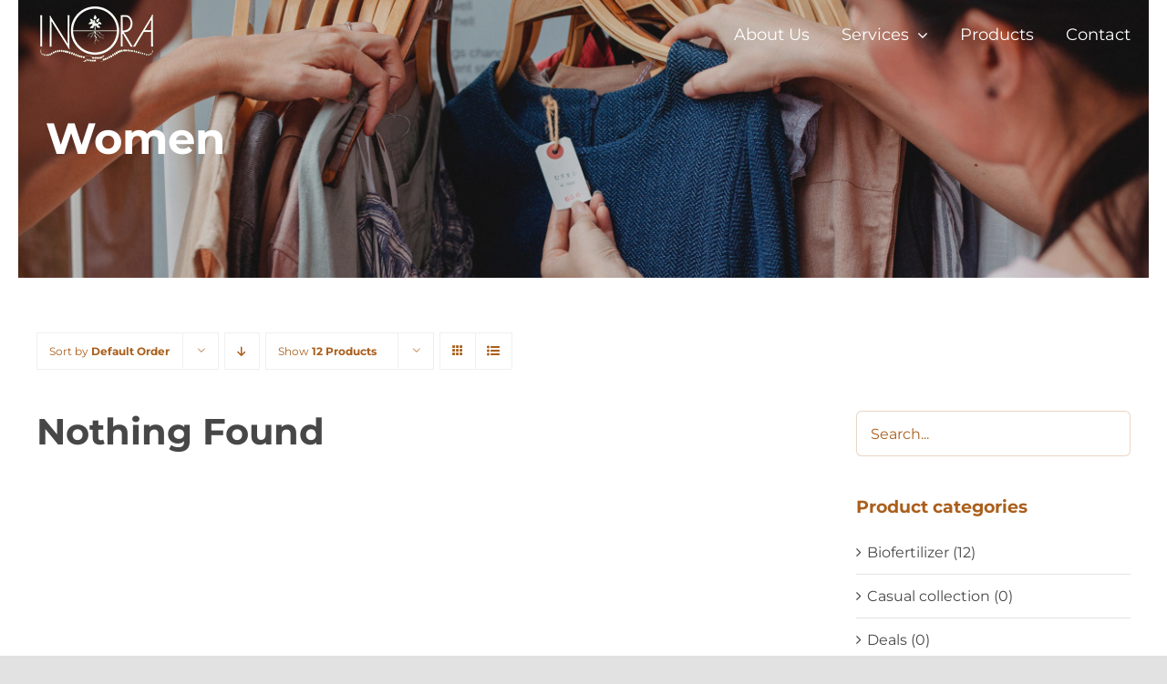

--- FILE ---
content_type: text/html; charset=UTF-8
request_url: https://www.inora.tillitclicks.tech/wp-admin/admin-ajax.php
body_size: -224
content:
<input type="hidden" id="fusion-form-nonce-479" name="fusion-form-nonce-479" value="28f6aaafb9" />